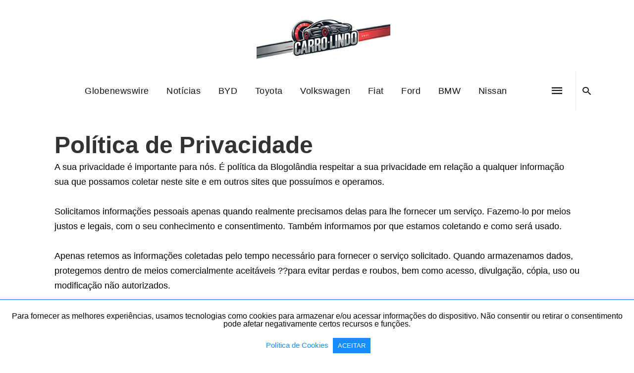

--- FILE ---
content_type: text/html; charset=UTF-8
request_url: https://www.carrolindo.com.br/politica-de-privacidade/
body_size: 20283
content:
<!doctype html> <html amp lang="pt-BR"> <head><script custom-element="amp-form" src="https://cdn.ampproject.org/v0/amp-form-latest.js" async></script><script custom-element="amp-auto-ads" src="https://cdn.ampproject.org/v0/amp-auto-ads-0.1.js" async></script> <meta charset="utf-8"> <link rel="preconnect" href="//cdn.ampproject.org"> <meta name="viewport" content="width=device-width"><link rel="icon" href="https://www.carrolindo.com.br/wp-content/uploads/2020/05/cropped-favicon-blogolandia-1-32x32.png" sizes="32x32" /> <link rel="icon" href="https://www.carrolindo.com.br/wp-content/uploads/2020/05/cropped-favicon-blogolandia-1-192x192.png" sizes="192x192" /> <link rel="apple-touch-icon" href="https://www.carrolindo.com.br/wp-content/uploads/2020/05/cropped-favicon-blogolandia-1-180x180.png" /> <meta name="msapplication-TileImage" content="https://www.carrolindo.com.br/wp-content/uploads/2020/05/cropped-favicon-blogolandia-1-270x270.png" /> <meta name="amp-google-client-id-api" content="googleanalytics"> <title>Política de Privacidade • Carro Lindo</title> <meta name="generator" content="AMP for WP 1.1.5" /> <link rel="preload" as="font" href="https://www.carrolindo.com.br/wp-content/plugins/accelerated-mobile-pages/templates/design-manager/swift/fonts/icomoon.ttf" type="font/ttf" crossorigin> <link rel="preload" as="script" href="https://cdn.ampproject.org/v0.js">  <script custom-element="amp-bind" src="https://cdn.ampproject.org/v0/amp-bind-latest.js" async></script>   <script custom-template="amp-mustache" src="https://cdn.ampproject.org/v0/amp-mustache-latest.js" async></script> <script custom-element="amp-user-notification" src="https://cdn.ampproject.org/v0/amp-user-notification-0.1.js" async></script> <script src="https://cdn.ampproject.org/v0.js" async></script> <style amp-boilerplate>body{-webkit-animation:-amp-start 8s steps(1,end) 0s 1 normal both;-moz-animation:-amp-start 8s steps(1,end) 0s 1 normal both;-ms-animation:-amp-start 8s steps(1,end) 0s 1 normal both;animation:-amp-start 8s steps(1,end) 0s 1 normal both}@-webkit-keyframes -amp-start{from{visibility:hidden}to{visibility:visible}}@-moz-keyframes -amp-start{from{visibility:hidden}to{visibility:visible}}@-ms-keyframes -amp-start{from{visibility:hidden}to{visibility:visible}}@-o-keyframes -amp-start{from{visibility:hidden}to{visibility:visible}}@keyframes -amp-start{from{visibility:hidden}to{visibility:visible}}</style><noscript><style amp-boilerplate>body{-webkit-animation:none;-moz-animation:none;-ms-animation:none;animation:none}</style></noscript>  <meta name="description" content="A sua privacidade é importante para nós. É política da Blogolândia respeitar a sua privacidade em relação a qualquer informação sua que possamos coletar neste site e em outros sites que possuímos e operamos. Solicitamos informações pessoais apenas quando realmente precisamos delas para lhe fornecer um serviço. Fazemo-lo por meios justos e legais, com o" /> <meta name="robots" content="max-image-preview:large" /> <meta name="google-site-verification" content="em-RHcehANIGyhtmUJevkFDKcjjUQcB51xfiLWc5u_o" /> <link rel="canonical" href="https://www.carrolindo.com.br/politica-de-privacidade/" /> <meta name="generator" content="All in One SEO (AIOSEO) 4.9.3" /> <meta property="og:locale" content="pt_BR" /> <meta property="og:site_name" content="Carro Lindo" /> <meta property="og:type" content="article" /> <meta property="og:title" content="Política de Privacidade • Carro Lindo" /> <meta property="og:description" content="A sua privacidade é importante para nós. É política da Blogolândia respeitar a sua privacidade em relação a qualquer informação sua que possamos coletar neste site e em outros sites que possuímos e operamos. Solicitamos informações pessoais apenas quando realmente precisamos delas para lhe fornecer um serviço. Fazemo-lo por meios justos e legais, com o" /> <meta property="og:url" content="https://www.carrolindo.com.br/politica-de-privacidade/" /> <meta property="article:published_time" content="2013-05-16T17:26:22+00:00" /> <meta property="article:modified_time" content="2020-10-13T14:29:38+00:00" /> <meta name="twitter:card" content="summary" /> <meta name="twitter:title" content="Política de Privacidade • Carro Lindo" /> <meta name="twitter:description" content="A sua privacidade é importante para nós. É política da Blogolândia respeitar a sua privacidade em relação a qualquer informação sua que possamos coletar neste site e em outros sites que possuímos e operamos. Solicitamos informações pessoais apenas quando realmente precisamos delas para lhe fornecer um serviço. Fazemo-lo por meios justos e legais, com o" /> <meta name="twitter:image" content="https://www.carrolindo.com.br/wp-content/uploads/2020/04/carro-lindo.jpg" /> <script type="application/ld+json" class="aioseo-schema">{"@context":"https:\/\/schema.org","@graph":[{"@type":"BreadcrumbList","@id":"https:\/\/www.carrolindo.com.br\/politica-de-privacidade\/#breadcrumblist","itemListElement":[{"@type":"ListItem","@id":"https:\/\/www.carrolindo.com.br#listItem","position":1,"name":"Home","item":"https:\/\/www.carrolindo.com.br","nextItem":{"@type":"ListItem","@id":"https:\/\/www.carrolindo.com.br\/politica-de-privacidade\/#listItem","name":"Pol\u00edtica de Privacidade"}},{"@type":"ListItem","@id":"https:\/\/www.carrolindo.com.br\/politica-de-privacidade\/#listItem","position":2,"name":"Pol\u00edtica de Privacidade","previousItem":{"@type":"ListItem","@id":"https:\/\/www.carrolindo.com.br#listItem","name":"Home"}}]},{"@type":"Organization","@id":"https:\/\/www.carrolindo.com.br\/#organization","name":"Carro Lindo","description":"Novidades em Carros, Seguros e Financiamentos","url":"https:\/\/www.carrolindo.com.br\/","telephone":"+5541992557758","logo":{"@type":"ImageObject","url":"https:\/\/www.carrolindo.com.br\/wp-content\/uploads\/2024\/09\/carro-lindo-quadrado.jpg","@id":"https:\/\/www.carrolindo.com.br\/politica-de-privacidade\/#organizationLogo","width":600,"height":600},"image":{"@id":"https:\/\/www.carrolindo.com.br\/politica-de-privacidade\/#organizationLogo"}},{"@type":"WebPage","@id":"https:\/\/www.carrolindo.com.br\/politica-de-privacidade\/#webpage","url":"https:\/\/www.carrolindo.com.br\/politica-de-privacidade\/","name":"Pol\u00edtica de Privacidade \u2022 Carro Lindo","description":"A sua privacidade \u00e9 importante para n\u00f3s. \u00c9 pol\u00edtica da Blogol\u00e2ndia respeitar a sua privacidade em rela\u00e7\u00e3o a qualquer informa\u00e7\u00e3o sua que possamos coletar neste site e em outros sites que possu\u00edmos e operamos. Solicitamos informa\u00e7\u00f5es pessoais apenas quando realmente precisamos delas para lhe fornecer um servi\u00e7o. Fazemo-lo por meios justos e legais, com o","inLanguage":"pt-BR","isPartOf":{"@id":"https:\/\/www.carrolindo.com.br\/#website"},"breadcrumb":{"@id":"https:\/\/www.carrolindo.com.br\/politica-de-privacidade\/#breadcrumblist"},"datePublished":"2013-05-16T14:26:22-03:00","dateModified":"2020-10-13T11:29:38-03:00"},{"@type":"WebSite","@id":"https:\/\/www.carrolindo.com.br\/#website","url":"https:\/\/www.carrolindo.com.br\/","name":"Carro Lindo","description":"Novidades em Carros, Seguros e Financiamentos","inLanguage":"pt-BR","publisher":{"@id":"https:\/\/www.carrolindo.com.br\/#organization"}}]}</script>    <script async custom-element="amp-analytics" src="https://cdn.ampproject.org/v0/amp-analytics-0.1.js"></script> <style amp-custom> body{font-family:'Poppins', sans-serif;font-size:16px;line-height:1.25}ol, ul{list-style-position:inside}p, ol, ul, figure{margin:0 0 1em;padding:0}a, a:active, a:visited{text-decoration:none;color:#168dff}body a:hover{color:#a61106}#ampforwp-jp-relatedposts{padding-top:1em;margin:1em 0;position:relative;clear:both}#ampforwp-jp-relatedposts h3.jp-relatedposts-headline{margin:0 0 1em;display:inline-block;float:left;font-size:9pt;font-weight:700;font-family:inherit}#ampforwp-jp-relatedposts .jp-relatedposts-items-visual{margin-right:-20px}#ampforwp-jp-relatedposts .jp-relatedposts-items{clear:left}#ampforwp-jp-relatedposts .jp-relatedposts-items-visual .jp-relatedposts-post{padding-right:20px;-moz-opacity:.8;opacity:.8}#ampforwp-jp-relatedposts .jp-relatedposts-items .jp-relatedposts-post{float:left;width:33%;margin:0 0 1em;box-sizing:border-box;-moz-box-sizing:border-box;-webkit-box-sizing:border-box}#ampforwp-jp-relatedposts .jp-relatedposts-items-visual h4.jp-relatedposts-post-title{text-transform:none;font-family:inherit;display:block;max-width:100%}#ampforwp-jp-relatedposts .jp-relatedposts-items p,#ampforwp-jp-relatedposts .jp-relatedposts-items time,#ampforwp-jp-relatedposts .jp-relatedposts-items-visual h4.jp-relatedposts-post-title{font-size:14px;line-height:20px;margin:0}#ampforwp-jp-relatedposts .jp-relatedposts-items .jp-relatedposts-post .jp-relatedposts-post-title a{font-size:inherit;font-weight:400;text-decoration:none;-moz-opacity:1;opacity:1}pre{white-space:pre-wrap}.left{float:left}.right{float:right}.hidden, .hide, .logo .hide{display:none}.screen-reader-text{border:0;clip:rect(1px, 1px, 1px, 1px);clip-path:inset(50%);height:1px;margin:-1px;overflow:hidden;padding:0;position:absolute;width:1px;word-wrap:normal}.clearfix{clear:both}blockquote{background:#f1f1f1;margin:10px 0 20px 0;padding:15px}blockquote p:last-child{margin-bottom:0}.amp-wp-unknown-size img{object-fit:contain}.amp-wp-enforced-sizes{max-width:100%}html,body,div,span,object,iframe,h1,h2,h3,h4,h5,h6,p,blockquote,pre,abbr,address,cite,code,del,dfn,em,img,ins,kbd,q,samp,small,strong,sub,sup,var,b,i,dl,dt,dd,ol,ul,li,fieldset,form,label,legend,table,caption,tbody,tfoot,thead,tr,th,td,article,aside,canvas,details,figcaption,figure,footer,header,hgroup,menu,nav,section,summary,time,mark,audio,video{margin:0;padding:0;border:0;outline:0;font-size:100%;vertical-align:baseline;background:transparent}body{line-height:1}article,aside,details,figcaption,figure,footer,header,hgroup,menu,nav,section{display:block}nav ul{list-style:none}blockquote,q{quotes:none}blockquote:before,blockquote:after,q:before,q:after{content:none}a{margin:0;padding:0;font-size:100%;vertical-align:baseline;background:transparent}table{border-collapse:collapse;border-spacing:0}hr{display:block;height:1px;border:0;border-top:1px solid #ccc;margin:1em 0;padding:0}input,select{vertical-align:middle}*,*:after,*:before{box-sizing:border-box;-ms-box-sizing:border-box;-o-box-sizing:border-box}.alignright{float:right;margin-left:10px}.alignleft{float:left;margin-right:10px}.aligncenter{display:block;margin-left:auto;margin-right:auto;text-align:center}amp-iframe{max-width:100%;margin-bottom:20px}amp-wistia-player{margin:5px 0px}.wp-caption{padding:0}figcaption,.wp-caption-text{font-size:12px;line-height:1.5em;margin:0;padding:.66em 10px .75em;text-align:center}amp-carousel > amp-img > img{object-fit:contain}.amp-carousel-container{position:relative;width:100%;height:100%}.amp-carousel-img img{object-fit:contain}amp-instagram{box-sizing:initial}figure.aligncenter amp-img{margin:0 auto}.rr span,.loop-date,.fbp-cnt .amp-author,.display-name,.author-name{color:#191919}.fsp-cnt .loop-category li{padding:8px 0px}.fbp-cnt h2.loop-title{padding:8px 0px}.cntr{max-width:1100px;margin:0 auto;width:100%;padding:0px 20px}@font-face{font-family:'icomoon';font-display:swap;font-style:normal;font-weight:normal;src:local('icomoon'), local('icomoon'), url('https://www.carrolindo.com.br/wp-content/plugins/accelerated-mobile-pages/templates/design-manager/swift/fonts/icomoon.ttf')}header .cntr{max-width:90%;margin:0 auto}.h_m{position:static;background:rgba(255,255,255,1);border-bottom:1px solid;border-color:rgba(0,0,0,0.12);padding:0 0 0 0;margin:0 0 0 0}.content-wrapper{margin-top:0px}.h_m_w{width:100%;clear:both;display:inline-flex;height:auto}.icon-src:before{content:"\e8b6";font-family:'icomoon';font-size:23px}.isc:after{content:"\e8cc";font-family:'icomoon';font-size:20px}.h-ic a:after, .h-ic a:before{color:rgba(22,20,20,1)}.h-ic{margin:0px 10px;align-self:center}.amp-logo a{line-height:0;display:inline-block;margin:0;font-size:17px;font-weight:700;text-transform:uppercase;display:inline-block;color:rgba(22,20,20,1)}.logo h1{margin:0;font-size:17px;font-weight:700;text-transform:uppercase;display:inline-block}.h-srch a{line-height:1;display:block}.amp-logo amp-img{margin:0 auto}@media(max-width:480px){.h-sing{font-size:13px}}.lb-t{position:fixed;top:-50px;width:100%;width:100%;opacity:0;transition:opacity .5s ease-in-out;overflow:hidden;z-index:9;background:rgba(255,255,255,1)}.lb-t img{margin:auto;position:absolute;top:0;left:0;right:0;bottom:0;max-height:0%;max-width:0%;border:3px solid white;box-shadow:0px 0px 8px rgba(0,0,0,.3);box-sizing:border-box;transition:.5s ease-in-out}a.lb-x{display:block;width:50px;height:50px;box-sizing:border-box;background:tranparent;color:black;text-decoration:none;position:absolute;top:-80px;right:0;transition:.5s ease-in-out}a.lb-x:after{content:"\e5cd";font-family:'icomoon';font-size:30px;line-height:0;display:block;text-indent:1px;color:rgba(0,0,0,1)}.lb-t:target{opacity:1;top:0;bottom:0;left:0;z-index:2}.lb-t:target img{max-height:100%;max-width:100%}.lb-t:target a.lb-x{top:25px}.lb img{cursor:pointer}.lb-btn form{position:absolute;top:200px;left:0;right:0;margin:0 auto;text-align:center}.lb-btn .s{padding:10px}.lb-btn .icon-search{padding:10px;cursor:pointer}.amp-search-wrapper{width:80%;margin:0 auto;position:relative}.overlay-search:before{content:"\e8b6";font-family:'icomoon';font-size:24px;position:absolute;right:0;cursor:pointer;top:4px;color:rgba(0,0,0,1)}.amp-search-wrapper .icon-search{cursor:pointer;background:transparent;border:none;display:inline-block;width:30px;height:30px;opacity:0;position:absolute;z-index:100;right:0;top:0}.lb-btn .s{padding:10px;background:transparent;border:none;border-bottom:1px solid #504c4c;width:100%;color:rgba(0,0,0,1)}.hamb-mnu ::-webkit-scrollbar{display:none}.sp{width:100%;margin-top:20px;display:inline-block}.breadcrumbs{padding-bottom:10px;border-bottom:1px solid #eee;display:inline-block;width:100%;font-size:10px;text-transform:uppercase}#breadcrumbs li{list-style-type:none}#breadcrumbs a{color:#999}#breadcrumbs a:hover{color:#168dff}.amp-post-title{font-size:48px;line-height:58px;color:#333;margin:0;padding-top:15px}.pg .ss-ic{padding-bottom:10px;margin-bottom:10px;border-bottom:none;margin-top:15px}.shr-txt{display:none}.pg .cmts{margin-top:unset}.cntn-wrp{font-size:18px;color:#000;line-height:1.7}.cntn-wrp small{font-size:11px;line-height:1.2;color:#111}.cntn-wrp p, .cntn-wrp ul, .cntn-wrp ol{margin:0px 0px 30px 0px;word-break:break-word}blockquote{margin-bottom:20px}blockquote p{font-size:34px;line-height:1.4;font-weight:700;position:relative;padding:30px 0 0 0}blockquote p:before{content:"";border-top:8px solid #000;width:115px;line-height:40px;display:inline-block;position:absolute;top:0}.form-submit #submit{background-color:#005be2;font-size:14px;text-align:center;border-radius:3px;font-weight:500;color:#fff;cursor:pointer;margin:0;border:0;padding:11px 21px}#respond p{margin:12px 0}@media (max-width:480px){blockquote p{font-size:20px}}.pg table{width:100%;margin-bottom:25px;overflow-x:auto;word-break:normal}.pg td{padding:0.5em 1em;border:1px solid #ddd}.pg tr:nth-child(odd) td{background:#f7f7f7}@media(max-width:767px){.pg table{display:-webkit-box}}pre{padding:30px 15px;background:#f7f7f7;white-space:pre-wrap;;font-size:14px;color:#666666;border-left:3px solid;border-color:#168dff;margin-bottom:20px}.cntn-wrp{font-family:'Poppins', sans-serif}.m-srch #amp-search-submit{cursor:pointer;background:transparent;border:none;display:inline-block;width:30px;height:30px;opacity:0;position:absolute;z-index:100;right:0;top:0}.m-srch .amp-search-wrapper{border:1px solid rgba(0,0,0,1);background:rgba(0,0,0,1);width:100%;border-radius:60px}.m-srch .s{padding:10px 15px;border:none;width:100%;color:rgba(255,255,255,1);background:rgba(0,0,0,1);border-radius:60px}.m-srch{border-top:1px solid rgba(0,0,0,1);padding:20px}.m-srch .overlay-search:before{color:rgba(255,255,255,1);padding-right:10px;top:6px}@media(max-width:768px){.sdbr-right{width:100%}.b-w .hmp, .arch-psts{width:100%;padding:0}.b-w, .arch-dsgn{display:block}.b-w .fsp, .arch-psts .fsp{flex-basis:calc(100%)}}.ss-ic ul li{font-family:'icomoon';list-style-type:none;display:inline-block}.ss-ic li a{color:#fff;padding:5px;border-radius:3px;margin:0px 10px 10px 0px;display:inline-block}.ss-ic li a.s_tw{color:#FFFFFF}.s_tw{background:#000000}.ss-ic li a.s_li{color:#00cc00}.ss-ic ul li .s_fb{color:#fff;background:#3b5998}.s_fb:after{content:"\e92d"}.s_tw:after{content:"\e942";color:#fff}.s_tw:after{content:"";background-image:url("[data-uri]");background-size:cover;width:16px;height:16px;display:inline-block}.s_lk{background:#0077b5}.s_lk:after{content:"\e934"}.s_wp{background:#075e54}.s_wp:after{content:"\e946"}.content-wrapper a, .breadcrumb ul li a, .srp ul li, .rr a{transition:all 0.3s ease-in-out 0s}[class^="icon-"], [class*=" icon-"]{font-family:'icomoon';speak:none;font-style:normal;font-weight:normal;font-variant:normal;text-transform:none;line-height:1;-webkit-font-smoothing:antialiased;-moz-osx-font-smoothing:grayscale}#amp-user-notification1{padding:5px;text-align:center;background:#fff;border-top:1px solid #005be2}#amp-user-notification1 p{display:inline-block;margin:20px 0px}amp-user-notification button{padding:8px 10px;background:#168dff;color:#fff;margin-left:5px;border:0}amp-user-notification .amp-not-privacy{color:#168dff;font-size:15px;margin-left:5px}.amp-ad-1{max-width:1000px}.amp-ad-2{max-width:1000px}.amp-ad-3{max-width:1000px}.amp-ad-4{max-width:1000px}.amp-ad-5{max-width:1000px}@media (min-width:768px){.wp-block-columns{display:flex}.wp-block-column{max-width:50%;margin:0px 10px}}amp-facebook-like{max-height:28px;top:6px;margin-right:10px}a.readmore-rp{font-size:13px}.ss-ic li a{display:initial}.ampforwp-gallery-item.amp-carousel-containerd3{float:left}.amp-carousel-containerd3 figcaption{max-width:150px}.ampforwp-blocks-gallery-caption{float:left;width:100%;font-size:16px}.m-s-i li a.s_telegram:after{content:"\e93f"}.cntn-wrp h1, .cntn-wrp h2, .cntn-wrp h3, .cntn-wrp h4, .cntn-wrp h5, h6{margin-bottom:5px}.cntn-wrp h1{font-size:32px}.cntn-wrp h2{font-size:27px}.cntn-wrp h3{font-size:24px}.cntn-wrp h4{font-size:20px}.cntn-wrp h5{font-size:17px}.cntn-wrp h6{font-size:15px}figure.amp-featured-image{margin:10px 0}.amp-wp-content table, .cntn-wrp.artl-cnt table{height:auto}amp-img.amp-wp-enforced-sizes[layout=intrinsic] > img, .amp-wp-unknown-size > img{object-fit:contain}.rtl amp-carousel{direction:ltr}.rtl .amp-menu .toggle:after{left:0;right:unset}.sharedaddy li{display:none}sub{vertical-align:sub;font-size:small}sup{vertical-align:super;font-size:small}@media only screen and (max-width:480px){svg{max-width:250px;max-height:250px}}h2.amp-post-title{word-break:break-word;word-wrap:break-word}h2.amp-wp-sub-title{word-break:break-word;word-wrap:break-word}h2.amp-wp-sub-title{font-size:20px;line-height:1.4em;margin-top:0px;color:#a0a0a0}h2.amp-wp-sub-title.center{text-align:center}@media (min-width:768px){.artl-cnt .wp-block-column{max-width:100%}}h1,h2,h3,h4,h5,h6,.amp-wp-title{font-family:1}.btt{position:fixed;bottom:20px;right:20px;background:rgba(71, 71, 71, 0.5);color:#fff;border-radius:100%;width:50px;height:50px;text-decoration:none}.btt:hover{color:#fff;background:#474747}.btt:before{content:'\25be';display:block;font-size:35px;font-weight:600;color:#fff;transform:rotate(180deg);text-align:center;line-height:1.5} .wp-block-table{min-width:240px}table.wp-block-table.alignright,table.wp-block-table.alignleft,table.wp-block-table.aligncenter{width:auto}table.wp-block-table.aligncenter{width:50%}table.wp-block-table.alignfull,table.wp-block-table.alignwide{display:table}table{overflow-x:auto}table a:link{font-weight:bold;text-decoration:none}table a:visited{color:#999999;font-weight:bold;text-decoration:none}table a:active, table a:hover{color:#bd5a35;text-decoration:underline}table{font-family:Arial, Helvetica, sans-serif;color:#666;font-size:15px;text-shadow:1px 1px 0px #fff;background:inherit;margin:0px;width:95%}table th{padding:21px 25px 22px 25px;border-top:1px solid #fafafa;border-bottom:1px solid #e0e0e0;background:#ededed}table th:first-child{text-align:left;padding-left:20px}table tr:first-child th:first-child{-webkit-border-top-left-radius:3px;border-top-left-radius:3px}table tr:first-child th:last-child{-webkit-border-top-right-radius:3px;border-top-right-radius:3px}table tr{text-align:center;padding-left:20px;border:2px solid #eee}table td:first-child{padding-left:20px;border-left:0}table td{padding:18px;border-top:1px solid #ffffff;border-bottom:1px solid #e0e0e0;border-left:1px solid #e0e0e0}table tr.even td{background:#f6f6f6;background:-webkit-gradient(linear, left top, left bottom, from(#f8f8f8), to(#f6f6f6))}table tr:last-child td{border-bottom:0}table tr:last-child td:first-child{-webkit-border-bottom-left-radius:3px;border-bottom-left-radius:3px}table tr:last-child td:last-child{-webkit-border-bottom-right-radius:3px;border-bottom-right-radius:3px}@media screen and (min-width:650px){table{display:inline-table}}.has-text-align-left{text-align:left}.has-text-align-right{text-align:right}.has-text-align-center{text-align:center}.collapsible-captions amp-img img{object-fit:contain}.web-stories-list__story-poster amp-img{width:100%;height:100%}.cmnt-hide{display:none}#respond{font-size:14px;display:block;margin:2em auto 0.9em auto;width:100%}.amp-form-submit-success p#ampCommentsButton,.amp-form-submit-success p.logged-in-as, .amp-form-submit-success p.comment-form-comment, .amp-form-submit-success p.comment-notes, .amp-form-submit-success p.comment-form-author, .amp-form-submit-success p.comment-form-email, .amp-form-submit-success p.comment-form-url, .amp-form-submit-success textarea#comment, .amp-form-submit-success p{display:none}.ampforwp-comments h3{border-bottom:1px solid #eee;padding-bottom:8px;font-size:14px}.comment-form-comment{margin-bottom:0px}#commentform #comment{border-color:#ccc;width:100%}.comment-form-comment label{margin-bottom:5px;display:inline-block}.form-submit{margin-top:15px}.comment-notes{font-size:10px}.design_2_wrapper .form-submit #submit{background:#555;border:0;border-radius:40px;padding:11px 22px;font-size:14px;color:#fff;line-height:1;box-shadow:0 0px 3px rgba(0,0,0,.04);border-radius:80px}.design_3_wrapper .form-submit #submit{font-size:14px;padding:12px 22px 12px 22px;font-family:'Roboto Slab', serif;border-radius:2px;text-transform:uppercase;margin-left:0px;letter-spacing:1px;color:#fff;border:0;background:#F42F42}.design_2_wrapper .ampforwp-comments{background:#fff;padding:10px 20px;box-shadow:0 2px 3px rgba(0,0,0,.05)}.design_1_wrapper .form-submit #submit{border-style:solid;border-color:#c2c2c2;border-width:1px 1px 2px;border-radius:4px;background-color:transparent;font-size:14px;font-weight:600;text-align:center;line-height:18px;margin:0 auto;max-width:200px;padding:11px 16px;text-decoration:none}#respond label{font-size:12px;color:#444;min-width:55px;display:inline-block}#respond input{padding:8px 18px;border:1px solid;border-color:#ccc;margin-left:8px}.comments_list .hide{display:none}.comments_list .show{display:block;position:relative}.show #respond{text-align:left;margin:0}.comments_list .link{cursor:pointer;position:absolute;right:0;top:0px;z-index:1;color:}.ampforwp-comment-reply{text-align:right;display:inline-block;width:100%}#wp-comment-cookies-consent{float:left;margin:0px 45px 0px 0px}@media(max-width:768px){.amp-comments select, textarea, input[type="text"], input[type="password"], input[type="datetime"], input[type="email"]{font-size:16px}}.ampforwp-comment-reply button{border:#fff;background:#fff;font-size:12px;color:}.mgmn-toggle{float:right}.mgmn-toggle:after{content:"\e313";font-family:'icomoon';font-size:25px;display:inline-block;top:1px;padding:5px;transform:rotate(270deg);right:0;left:auto;cursor:pointer;border-radius:35px;color:rgba(255,255,255,0.8)}.mgmn-toggle.showsub:after{transform:rotate(360deg)}.mega-menu-toggle, .mega-sub-menu{display:none}.mgmn-toggle.showsub + .mega-sub-menu{display:block}.mega-menu-item a{color:#fff;padding:12px 7px;margin-bottom:0;display:inline-block}.mega-menu-item-has-children>ul>li{padding-left:0;margin:0px 10px}amp-web-push-widget button.amp-subscribe{display:inline-flex;align-items:center;border-radius:5px;border:0;box-sizing:border-box;margin:0;padding:10px 15px;cursor:pointer;outline:none;font-size:15px;font-weight:500;background:#4A90E2;margin-top:7px;color:white;box-shadow:0 1px 1px 0 rgba(0, 0, 0, 0.5);-webkit-tap-highlight-color:rgba(0, 0, 0, 0)}.amp-logo amp-img{width:270px}.amp-menu input{display:none}.amp-menu li.menu-item-has-children ul{display:none}.amp-menu li{position:relative;display:block}.amp-menu > li a{display:block}.code-block-center{margin:8px auto;text-align:center;display:block;clear:both}.code-block-{}.ai-align-left *{margin:0 auto 0 0;text-align:left}.ai-align-right *{margin:0 0 0 auto;text-align:right}.ai-center *{margin:0 auto;text-align:center}.h_m_w{margin:7px 0px 6px 0px}.h-nav{display:none}.d_menu input{display:none}.d_menu ul li{display:inline-block;position:relative}.d_menu .amp-menu > li a{padding:5px 10px;margin-bottom:0;color:rgba(17,17,17,1)}.d_menu ul li.menu-item-has-children:hover>ul{display:block;z-index:9}.d_menu li a{transition:all 0.3s ease-in-out 0s}.d_menu li ul{background:#168dff;left:0;min-width:200px;opacity:1;position:absolute;top:100%;transform:translateY(15px);transition:all 0.3s ease-in-out 0s;visibility:hidden}.d_menu li ul li ul{left:100%;top:0}.d_menu li:hover > ul{opacity:1;transform:translateY(0px);visibility:visible;transition:all 0.2s ease-in-out 0s}.d_menu li ul li{display:block;position:relative;font-size:16px}.d_menu .amp-menu .sub-menu li a{padding:10px;border-bottom:1px solid #fff;color:#fff}.d_menu ul li.menu-item-has-children > a:after{content:"\e313";font-family:'icomoon';font-size:25px;top:5px;display:inline-block;color:rgba(17,17,17,1);position:relative;line-height:0}.d_menu ul.sub-menu li.menu-item-has-children > a:after{color:#fff;font-size:20px;padding-left:4px;top:4px}.d_menu .amp-menu li.menu-item-has-children>ul>li{padding-left:0px}.d_menu li.menu-item-has-children:hover > a:after{transform:rotate(180deg);right:0px;top:3px}.d_menu .sub-menu li.menu-item-has-children:hover > a:after{top:4px;right:-4px}.d_menu{flex-grow:1;align-self:center;letter-spacing:0.5px;font-size:22px;font-weight:500}.amp-menu li.menu-item-has-children:after{display:none}.logo{text-align:center}.amp-logo{display:block;line-height:0}.d_menu .amp-menu{text-align:center}.d_menu{text-align:left;margin:0px 30px}.amp-logo a{line-height:0;display:inline-block;color:rgba(22,20,20,1)}.lg-1{margin:3% 0px 2%}.lg-2{display:none}.h-ic{margin:0px 0px 1px 10px}.ofm{max-width:350px;margin:0 auto;text-align:center;padding-top:15px}.ofm li{display:inline-block;font-size:17px;line-height:1.4;padding:5px 10px 10px 5px;font-weight:bold}.ofm li .sub-menu{display:none}.ofm li a{color:#000}.h-s-i{order:-1;align-self:center;border:none;max-width:150px;overflow-x:auto;overflow-y:hidden;white-space:nowrap;padding:10px 0px}.h-s-i li a{color:#BBBBBB}.h-s-i li{margin-bottom:0}@media(max-width:768px){.d_menu{display:none}.h-nav{display:block;flex-grow:1;align-self:center;text-align:right}.header .cntr{max-width:100%;padding:0px 10px}.amp-logo amp-img{max-width:200px}.lg-1{display:none}.lg-2{display:flex;align-items:center}}.h_m_w{display:flex}.d_menu ul li{display:inline-block;position:relative}.d_menu .amp-menu > li a{padding:5px 10px;margin-bottom:0;color:rgba(17,17,17,1)}.d_menu .amp-menu > li a{padding:28px 15px 27px 15px}.d_menu .amp-menu li .sub-menu{text-align:center;box-shadow:0px 3px 10px 0px #888;border-bottom:3px solid #168dff;padding:20px 0px}.d_menu .amp-menu li .sub-menu li a{padding:10px 15px}.d_menu input{display:none}.d_menu ul li.menu-item-has-children:hover>ul{display:block;z-index:9}.d_menu li a{transition:all 0.3s ease-in-out 0s}.d_menu li ul{background:#fff none repeat scroll 0 0;left:0;min-width:200px;opacity:1;position:absolute;top:100%;transform:translateY(15px);transition:all 0.3s ease-in-out 0s;visibility:hidden}.d_menu li ul li ul{left:100%;top:0}.d_menu li:hover > ul{opacity:1;transform:translateY(0px);visibility:visible;transition:all 0.2s ease-in-out 0s}.d_menu li ul li{display:block;position:relative}.d_menu .sub-menu li a{padding:10px}.d_menu ul li.menu-item-has-children > a:after{content:"\e313";font-family:'icomoon';font-size:25px;padding-left:5px;top:5px;background-size:16px;display:inline-block;color:rgba(0,41,96,1);position:relative;line-height:0}.d_menu .amp-menu li.menu-item-has-children>ul>li{padding-left:0px}.d_menu ul.sub-menu li.menu-item-has-children > a:after{top:4px;font-size:20px}.d_menu ul.sub-menu li.menu-item-has-children:hover > a:after{top:4px}.d_menu li.menu-item-has-children:hover > a:after{transform:rotate(180deg);right:-5px;top:3px}.amp-menu li.menu-item-has-children:after{display:none}.logo{align-self:center;padding-left:25px}.amp-logo{display:block;line-height:0}.d_menu{flex-grow:1;align-self:center;font-size:18px;line-height:1.4;font-weight:500;margin-left:30px}.h_m{border:none}.d_menu .amp-menu{text-align:center}.h-nav{display:flex;align-items:center}.h-nav:after{content:"";display:inline-block;border-right:1px solid #ebebeb;height:100%;padding-left:23px}.d_menu .amp-menu > li a:hover{background:#ebebeb;color:rgba(0,41,96,1)}.d_menu .amp-menu > li .sub-menu li a:hover{background:#fff}@media(max-width:768px){.h-6{display:none}.h-ic{text-align:right;flex-grow:1}}.m-menu .toggle{float:right}.m-menu input{display:none}.m-menu .amp-menu [id^=drop]:checked + label + ul{display:block}.m-menu .amp-menu [id^=drop]:checked + .toggle:after{transform:rotate(360deg)}.m-menu .toggle:after{content:"\e313";font-family:'icomoon';font-size:25px;font-weight:400;top:4px;display:inline-block;padding:13px 15px;transform:rotate(270deg);border-radius:35px;color:rgba(0,0,0,1);position:absolute;left:auto;right:0;bottom:auto}.m-menu .sub-menu .toggle:after{padding:10px;top:0px}.m-ctr{background:rgba(255,255,255,1)}.tg, .fsc{display:none}.fsc{width:100%;height:100%;position:absolute;cursor:pointer;top:0;left:0;z-index:9}.tg:checked + .hamb-mnu > .m-ctr{margin-left:0}.m-ctr{margin-left:-100%;float:left}.tg:checked + .hamb-mnu > .fsc{display:block;background:rgba(0,0,0,.5);height:100vh}.t-btn, .c-btn{cursor:pointer}.t-btn:after{content:"\e5d2";font-family:"icomoon";font-size:28px;font-size:28px;color:rgba(22,20,20,1);display:inline-block}.m-ctr{position:absolute;z-index:99;padding:0% 3% 100vh 5%;transition:margin 0.3s ease-in-out;top:0;height:100%;width:90%}.m-menu{overflow-y:scroll;max-height:100vh;text-align:center}@media (max-width:475){ ::-webkit-scrollbar{display:none}}.m-menu .amp-menu > li > a{font-size:22px;position:relative;display:inline-block;font-weight:bold;letter-spacing:1px;padding:0px;text-transform:uppercase}.m-menu{list-style-type:none;margin:0;padding:0;display:inline-block;width:100%}.m-menu .amp-menu{;margin-top:15%}.amp-menu > li a{color:rgba(0,0,0,1)}.m-menu > ul >li{padding:20px 0px;border-bottom:2px solid;border-color:}.m-menu .amp-menu .sub-menu .sub-menu{display:none}.m-menu .amp-menu li.menu-item-has-children > ul{margin-top:20px;padding-top:20px;border-top:2px solid;border-color:}.m-menu ul li ul li{margin-bottom:0;padding:5px 0px}.m-menu li.menu-item-has-children>ul>li{padding:8px 0px;font-size:18px;font-weight:bold}.c-btn:after{content:"\e5cd";font-family:'icomoon';font-size:30px;line-height:0;display:block;text-indent:1px;color:rgba(0,0,0,1)}.c-btn{position:absolute;left:18px;top:33px;z-index:9}.om-s{border:none;margin-top:20px}@media(max-width:768px){.amp-menu > li a{color:rgba(0,0,0,1)}.h-s-i{display:none}}.ftr{background:rgba(23,23,23,1);padding:10px 0px;margin-top:40px}.ftr{color:rgba(172,181,189,1);border-top:1px solid rgba(36,41,46,1)}.ftr a{color:rgba(172,181,189,1)}.ftr a span{color:rgba(172,181,189,1)}.ftr a span:hover{color:rgba(136,136,136,1)}.f-t-2{width:100%;display:inline-block;padding:30px 0px}.f-lg{display:inline-block;vertical-align:middle;margin-right:8%;width:17%}.f-mnu{width:70%;display:inline-block;vertical-align:middle}.f-mnu ul li{float:left;width:33%;font-size:14px;margin-bottom:15px}.f-mnu ul li a{color:#aaa}.f-mnu .sub-menu{display:none}.rr{padding:20px 0px 10px 0px;border-top:1px solid rgba(255, 255, 255, 0.20);font-size:12px}.rr a{float:right}.rr, .rr a{display:block}.rr a:hover{color:#168dff}@media(max-width:768px){.f-lg{width:auto;margin-right:4%}.f-mnu{width:60%}}@media(max-width:600px){.f-lg{width:100%;margin:0;text-align:center}.f-t-2{padding:20px}.f-mnu ul li{width:50%}.f-mnu{width:100%;margin-top:20px;padding:0px 30px}.rr{padding:15px 20px}} table{display:-webkit-box;overflow-x:auto;text-align:center}table td{padding:0.5em 1em;border:1px solid #ddd}table tr:nth-child(odd) td{background:#f7f7f7}.pt-cntn h1{font-size:32px}.pt-cntn h2{font-size:27px}.pt-cntn h3{font-size:24px}.pt-cntn h4{font-size:20px}.pt-cntn h5{font-size:17px}.pt-cntn h6{font-size:15px}.sgl{}.fg-img{background-image:url('');min-height:550px;background-attachment:fixed;background-position:center;background-repeat:no-repeat;background-size:cover;position:relative}.pt-cntn blockquote p{margin:0;font-size:17px;line-height:1.8;margin-bottom:20px;font-weight:700}.pt-cntn blockquote p:last-child{margin-bottom:0}.pt-cntn blockquote{margin:1.75rem 35px;padding:35px 0;border-top:2px solid #e5e5ea;border-bottom:2px solid #e5e5ea;text-align:center;position:relative}.pt-cntn blockquote:before{content:"\e244";font-family:'icomoon';font-size:50px;position:absolute;left:0;right:0;margin:0 auto;display:block;color:#168dff;background:#fafafa;width:70px;height:50px;line-height:1;top:-26px}.ovl{background:linear-gradient(to bottom,rgba(255,255,255,0) 0,rgba(0,0,0,.5) 50%,rgba(0,0,0,.6) 100%);bottom:0;left:0;position:absolute;right:0;top:0}.s-tlt{position:absolute;top:auto;bottom:50px;color:#fff;left:15%;right:15%;display:grid;grid-template-columns:1fr 5fr;align-items:center}.s-cnt{background-color:#fff;width:100%;margin-top:30px}.s-tlt h1{font-size:50px;line-height:1.2;font-weight:600}.at-nm .amp-author a, .at-nm .amp-author{color:#fff;font-size:17px;font-style:italic;text-decoration:underline;font-weight:500}.at-nm .loop-date{font-size:15px;margin-top:8px;font-weight:400}.pt-cntn{width:700px;margin:0 auto}.s-scl li{font-family:'icomoon';list-style-type:none;display:inline-block;font-size:23px;margin-right:15px;padding:0px 0px 10px 5px}.shr-txt{text-transform:uppercase;font-size:12px;color:#666;font-weight:400;margin-bottom:10px;display:block}@media screen and (min-width:600px){.shr-txt, .s-scl li{left:16%;position:relative}}.s-scl li a{background:transparent;text-decoration:none}.s-scl a:after{font-family:icomoon}.pt-cntn .s-scl li .s_em:after{font-family:icomoon}.s-scl li .s_lk:after{color:#1b86bc}.s-scl li .s_wp:after{color:#075e54}.exc{font-size:24px;color:#333;line-height:1.4;margin-top:30px;font-weight:400}.sa-cn{font-size:20px;line-height:1.4;color:#111;margin-top:50px}.sa-cn ul li:before{content:"";display:inline-block;width:5px;height:5px;background:#333;position:absolute;top:12px;left:0px}left:0px;line-height:1.2;top:6px}.sa-cn li{list-style:none;margin:0px 0px 10px 0px;position:relative;padding-left:20px}.sa-cn p{margin-bottom:30px;line-height:1.7}.s-a .amp-author{padding:20px 20px;border-radius:0;background:#f9f9f9;border:1px solid #ececec;display:inline-block;width:100%}.s-a .amp-author-image{float:left}.s-a .amp-author-image amp-img{border-radius:50%;margin:0px 12px 5px 0px;display:block}.s-a .author-name{font-size:18px}.s-a .author-details p{margin:0;font-size:15px;line-height:20px;color:#666;padding-top:7px}#pagination{margin-top:30px;border-top:1px dotted #ccc;padding:20px 5px 0px 5px;font-size:16px;line-height:24px;font-weight:400}.prev{float:left;width:45%;position:relative;margin-top:10px}.next{float:right;width:45%;text-align:right;position:relative;margin-top:10px}.next a, .prev a{color:#333}.prev span, .next span{text-transform:uppercase;font-size:12px;color:#666;display:block;position:absolute;top:-26px}.next span{right:0}.prev:after{border-left:1px dotted #ccc;content:"";height:calc(100% - -10px);right:-50px;position:absolute;top:50%;transform:translate(0px,-50%);width:2px}.s-rp{margin-top:40px;display:inline-block;width:100%}.rl-t{width:100%;margin-bottom:20px}.rl-t h3, .rp-t h3, .ampforwp-inline-related-post .related-title h3{font-size:15px;line-height:1.4;color:#00306e;font-weight:600;text-transform:uppercase;letter-spacing:1px;text-align:center;font-family:sans-serif}.s-rp li{list-style-type:none}.s-rp .clearfix, .rc-p .loop-wrapper{grid-gap:40px;display:grid;grid-template-columns:1fr 1fr 1fr}.clearfix .amp-author, .clearfix .amp-author a, .rp .amp-author, .rp .amp-author a{color:#9c9d9d;font-size:14px;font-style:italic;font-weight:500;margin-top:15px}.rlp-cnt, .rp-cnt h2{margin-top:8px;font-size:22px;line-height:1.25;font-weight:500}.rlp-cnt a, .rp-cnt a, .ampforwp-inline-related-post .related_link a{color:#00306e}.rlp-cnt a:hover, .rp-cnt a:hover{color:#2f71a8}.rp-t{width:100%;margin:60px 0 30px}.cmts{width:100%;display:inline-block;clear:both;margin:30px 0px}.cmts h3{margin:0;font-size:12px;padding-bottom:6px;border-bottom:1px solid #eee;font-weight:400;letter-spacing:0.5px;text-transform:uppercase;color:#777}.cmts ul{margin-top:16px}.cmts ul li{list-style:none;margin-bottom:20px;padding-bottom:20px;border-bottom:1px solid #eee}.comment-meta amp-img{float:left;margin-right:10px;border-radius:50%}.cmts .comment-metadata{font-size:12px;margin-top:8px}.cmts .comment-author.vcard .fn{font-size:13px;font-weight:500;color:#333}.cmts .comment-author.vcard .says{display:none}.cmts .comment-metadata a{color:#999}.comment-content{margin-top:6px;width:100%;display:inline-block}.comment-content p{font-size:15px;color:#333;line-height:22px;font-weight:400;margin:0}.amp-comment-button{font-size:18px;float:none;margin:0 auto;text-align:center;font-weight:600;width:250px;background-color:#168dff;border-radius:50px}.amp-comment-button a{padding:12px 40px 12px 40px;color:#fff;display:inline-block}.cmts-wrap .next{margin:0}@media(max-width:768px){.s-tlt{left:5%;right:5%;grid-gap:20px}.s-tlt h1{font-size:40px}.s-rp .clearfix, .rc-p .loop-wrapper{grid-template-columns:1fr 1fr}.pt-cntn{width:100%}}@media(max-width:480px){.s-tlt{grid-template-columns:1fr}.s-rp .clearfix, .rc-p .loop-wrapper{grid-template-columns:1fr}.next, .prev{float:none;width:100%}.next a{margin-bottom:45px;display:inline-block}}.pt-cntn ol li{list-style:decimal}.icon-widgets:before{content:"\e1bd"}.icon-search:before{content:"\e8b6"}.icon-shopping-cart:after{content:"\e8cc"} </style> </head> <body data-amp-auto-lightbox-disable class="body single-post 1181 post-id-1181 singular-1181 amp-single-page page 1.1.5"> <div id="backtotop"></div> <amp-analytics type="gtag" data-credentials="include"> <script type="application/json">{"vars": {"gtag_id": "AW-970137960","config": {"AW-970137960": {"groups": "default"
}}},"triggers": {"C_s38-2fTAxPA": {"on": "visible","vars": {"event_name": "conversion","send_to": ["AW-970137960/vTmGCNjPsIkBEOjCzM4D"]
}}}}</script> </amp-analytics> <header class="header h_m h_m_1"> <div class="cntr"> <div class="logo lg-1"> <div class="amp-logo"> <a href="https://www.carrolindo.com.br" title="Carro Lindo" > <amp-img data-hero src="https://www.carrolindo.com.br/wp-content/uploads/2024/09/carro-lindo-larga.jpg" width="600" height="196" alt="Carro Lindo" class="amp-logo" layout="responsive"></amp-img></a> </div> </div> </div> <input type="checkbox" id="offcanvas-menu" on="change:AMP.setState({ offcanvas_menu: (event.checked ? true : false) })" data-amp-bind-checked= "offcanvas_menu" class="tg" /> <div class="hamb-mnu"> <aside class="m-ctr"> <div class="menu-heading clearfix"> <label for="offcanvas-menu" class="c-btn"></label> </div> <nav class="m-menu"> <ul id="menu-bpc" class="amp-menu"><li id="menu-item-5880" class="menu-item menu-item-type-post_type menu-item-object-page menu-item-5880 "><a href="https://www.carrolindo.com.br/globenewswire/" class="dropdown-toggle" data-toggle="dropdown">Globenewswire</a></li> <li id="menu-item-8204" class="menu-item menu-item-type-taxonomy menu-item-object-category menu-item-8204 "><a href="https://www.carrolindo.com.br/carros/noticias/" class="dropdown-toggle" data-toggle="dropdown">Notícias</a></li> <li id="menu-item-8203" class="menu-item menu-item-type-taxonomy menu-item-object-category menu-item-8203 "><a href="https://www.carrolindo.com.br/carros/byd/" class="dropdown-toggle" data-toggle="dropdown">BYD</a></li> <li id="menu-item-8205" class="menu-item menu-item-type-taxonomy menu-item-object-category menu-item-8205 "><a href="https://www.carrolindo.com.br/carros/toyota/" class="dropdown-toggle" data-toggle="dropdown">Toyota</a></li> <li id="menu-item-8206" class="menu-item menu-item-type-taxonomy menu-item-object-category menu-item-8206 "><a href="https://www.carrolindo.com.br/carros/volkswagen/" class="dropdown-toggle" data-toggle="dropdown">Volkswagen</a></li> <li id="menu-item-8207" class="menu-item menu-item-type-taxonomy menu-item-object-category menu-item-8207 "><a href="https://www.carrolindo.com.br/carros/fiat/" class="dropdown-toggle" data-toggle="dropdown">Fiat</a></li> <li id="menu-item-8208" class="menu-item menu-item-type-taxonomy menu-item-object-category menu-item-8208 "><a href="https://www.carrolindo.com.br/carros/ford/" class="dropdown-toggle" data-toggle="dropdown">Ford</a></li> <li id="menu-item-8349" class="menu-item menu-item-type-taxonomy menu-item-object-category menu-item-8349 "><a href="https://www.carrolindo.com.br/carros/bmw/" class="dropdown-toggle" data-toggle="dropdown">BMW</a></li> <li id="menu-item-8348" class="menu-item menu-item-type-taxonomy menu-item-object-category menu-item-8348 "><a href="https://www.carrolindo.com.br/carros/nissan/" class="dropdown-toggle" data-toggle="dropdown">Nissan</a></li> </ul> </nav> <div class="ofm"> <nav itemscope="" itemtype="https://schema.org/SiteNavigationElement"> <div class="menu-topo-container"><ul id="menu-topo" class="menu"><li id="menu-item-3212" class="menu-item menu-item-type-post_type menu-item-object-page menu-item-3212"><a rel="nofollow" href="https://www.carrolindo.com.br/globenewswire/" itemprop="url"><span itemprop="name">Globenewswire</span></a></li> <li id="menu-item-3209" class="menu-item menu-item-type-post_type menu-item-object-page menu-item-3209"><a href="https://www.carrolindo.com.br/contato/" itemprop="url"><span itemprop="name">Contato</span></a></li> <li id="menu-item-3213" class="menu-item menu-item-type-post_type menu-item-object-page menu-item-3213"><a href="https://www.carrolindo.com.br/sobre-nos/" itemprop="url"><span itemprop="name">Sobre nós</span></a></li> <li id="menu-item-4417" class="menu-item menu-item-type-custom menu-item-object-custom menu-item-4417"><a target="_blank" rel="nofollow" href="https://www.blogolandialtda.com.br/MK.pdf" itemprop="url"><span itemprop="name">Anuncie</span></a></li> <li id="menu-item-8311" class="menu-item menu-item-type-post_type menu-item-object-page menu-item-8311"><a href="https://www.carrolindo.com.br/politica-de-cookies/" itemprop="url"><span itemprop="name">Política de Cookies</span></a></li> </ul></div> </nav> </div> </div> </aside> <label for="offcanvas-menu" class="fsc"></label> <div class="cntr"> <div class="head h_m_w"> <div class="d_menu"> <ul id="menu-bpc" class="amp-menu"><li id="menu-item-5880" class="menu-item menu-item-type-post_type menu-item-object-page menu-item-5880 "><a href="https://www.carrolindo.com.br/globenewswire/" class="dropdown-toggle" data-toggle="dropdown">Globenewswire</a></li> <li id="menu-item-8204" class="menu-item menu-item-type-taxonomy menu-item-object-category menu-item-8204 "><a href="https://www.carrolindo.com.br/carros/noticias/" class="dropdown-toggle" data-toggle="dropdown">Notícias</a></li> <li id="menu-item-8203" class="menu-item menu-item-type-taxonomy menu-item-object-category menu-item-8203 "><a href="https://www.carrolindo.com.br/carros/byd/" class="dropdown-toggle" data-toggle="dropdown">BYD</a></li> <li id="menu-item-8205" class="menu-item menu-item-type-taxonomy menu-item-object-category menu-item-8205 "><a href="https://www.carrolindo.com.br/carros/toyota/" class="dropdown-toggle" data-toggle="dropdown">Toyota</a></li> <li id="menu-item-8206" class="menu-item menu-item-type-taxonomy menu-item-object-category menu-item-8206 "><a href="https://www.carrolindo.com.br/carros/volkswagen/" class="dropdown-toggle" data-toggle="dropdown">Volkswagen</a></li> <li id="menu-item-8207" class="menu-item menu-item-type-taxonomy menu-item-object-category menu-item-8207 "><a href="https://www.carrolindo.com.br/carros/fiat/" class="dropdown-toggle" data-toggle="dropdown">Fiat</a></li> <li id="menu-item-8208" class="menu-item menu-item-type-taxonomy menu-item-object-category menu-item-8208 "><a href="https://www.carrolindo.com.br/carros/ford/" class="dropdown-toggle" data-toggle="dropdown">Ford</a></li> <li id="menu-item-8349" class="menu-item menu-item-type-taxonomy menu-item-object-category menu-item-8349 "><a href="https://www.carrolindo.com.br/carros/bmw/" class="dropdown-toggle" data-toggle="dropdown">BMW</a></li> <li id="menu-item-8348" class="menu-item menu-item-type-taxonomy menu-item-object-category menu-item-8348 "><a href="https://www.carrolindo.com.br/carros/nissan/" class="dropdown-toggle" data-toggle="dropdown">Nissan</a></li> </ul> </div> <div class="logo lg-2"> <div class="amp-logo"> <a href="https://www.carrolindo.com.br" title="Carro Lindo" > <amp-img data-hero src="https://www.carrolindo.com.br/wp-content/uploads/2024/09/carro-lindo-larga.jpg" width="600" height="196" alt="Carro Lindo" class="amp-logo" layout="responsive"></amp-img></a> </div> </div> <div class="h-nav"> <label for="offcanvas-menu" class="t-btn"></label> </div> <div class="h-srch h-ic"> <a class="lb icon-src" href="#search"></a> <div class="lb-btn"> <div class="lb-t" id="search"> <form role="search" method="get" class="amp-search" target="_top" action="https://www.carrolindo.com.br"> <div class="amp-search-wrapper"> <label aria-label="Type your query" class="screen-reader-text" for="s">Type your search query and hit enter: </label> <input type="text" placeholder="AMP" value="" name="" class="hidden"/> <label aria-label="search text" for="search-text-34"></label> <input id="search-text-34" type="text" placeholder="Digite Aqui" value="" name="s" class="s" /> <label aria-label="Submit amp search" for="amp-search-submit" > <input type="submit" class="icon-search" value="Search" /> </label> <div class="overlay-search"> </div> </div> </form> <a class="lb-x" href="#"></a> </div> </div> </div> <div class="clearfix"></div> </div> </div> </div> </header> <div class="content-wrapper"> <div class="sp"> <div class="cntr"> <h1 class="amp-post-title">Política de Privacidade</h1> </div> <div class="cntr"> <div class="pg"> <div class="cntn-wrp"> <p>A sua privacidade é importante para nós. É política da Blogolândia respeitar a sua privacidade em relação a qualquer informação sua que possamos coletar neste site e em outros sites que possuímos e operamos.</p> <p>Solicitamos informações pessoais apenas quando realmente precisamos delas para lhe fornecer um serviço. Fazemo-lo por meios justos e legais, com o seu conhecimento e consentimento. Também informamos por que estamos coletando e como será usado.</p> <p>Apenas retemos as informações coletadas pelo tempo necessário para fornecer o serviço solicitado. Quando armazenamos dados, protegemos dentro de meios comercialmente aceitáveis ??para evitar perdas e roubos, bem como acesso, divulgação, cópia, uso ou modificação não autorizados.</p> <p>Não compartilhamos informações de identificação pessoal publicamente ou com terceiros, exceto quando exigido por lei.</p> <p>O nosso site pode ter links para sites externos que não são operados por nós. Esteja ciente de que não temos controle sobre o conteúdo e práticas desses sites e não podemos aceitar responsabilidade por suas respectivas políticas de privacidade.</p> <p>Você é livre para recusar a nossa solicitação de informações pessoais, entendendo que talvez não possamos fornecer alguns dos serviços desejados.</p> <p>O uso continuado de nosso site será considerado como aceitação de nossas práticas em torno de privacidade e informações pessoais. Se você tiver alguma dúvida sobre como lidamos com dados do usuário e informações pessoais, entre em contato conosco.</p> <h3>Política de Cookies da Blogolândia</h3> <p><strong>O que são cookies?</strong></p> <p>Como é prática comum em quase todos os sites profissionais, este site usa cookies, que são pequenos arquivos baixados no seu computador, para melhorar sua experiência. Esta página descreve quais informações eles coletam, como as usamos e por que às vezes precisamos armazenar esses cookies. Também compartilharemos como você pode impedir que esses cookies sejam armazenados, no entanto, isso pode fazer o <em>downgrade</em> ou ‘quebrar’ certos elementos da funcionalidade do site.</p> <p><strong>Como usamos os cookies?</strong></p> <p>Utilizamos cookies por vários motivos, detalhados abaixo. Infelizmente, na maioria dos casos, não existem opções padrão do setor para desativar os cookies sem desativar completamente a funcionalidade e os recursos que eles adicionam a este site. É recomendável que você deixe todos os cookies se não tiver certeza se precisa ou não deles, caso sejam usados ??para fornecer um serviço que você usa.</p> <p><strong>Desativar cookies</strong></p> <p>Você pode impedir a configuração de cookies ajustando as configurações do seu navegador (consulte a Ajuda do navegador para saber como fazer isso). Esteja ciente de que a desativação de cookies afetará a funcionalidade deste e de muitos outros sites que você visita. A desativação de cookies geralmente resultará na desativação de determinadas funcionalidades e recursos deste site. Portanto, é recomendável que você não desative os cookies.</p> <p><strong>Cookies que definimos</strong></p> <p>Cookies relacionados à conta</p> <p>Se você criar uma conta conosco, usaremos cookies para o gerenciamento do processo de inscrição e administração geral. Esses cookies geralmente serão excluídos quando você sair do sistema, porém, em alguns casos, eles poderão permanecer posteriormente para lembrar as preferências do seu site ao sair.</p> <p><strong>Cookies relacionados ao login</strong></p> <p>Utilizamos cookies quando você está logado, para que possamos lembrar dessa ação. Isso evita que você precise fazer login sempre que visitar uma nova página. Esses cookies são normalmente removidos ou limpos quando você efetua logout para garantir que você possa acessar apenas a recursos e áreas restritas ao efetuar login.</p> <p><strong>Cookies relacionados a boletins por e-mail</strong></p> <p>Este site oferece serviços de assinatura de boletim informativo ou e-mail e os cookies podem ser usados ??para lembrar se você já está registrado e se deve mostrar determinadas notificações válidas apenas para usuários inscritos / não inscritos.</p> <p><strong>Pedidos processando cookies relacionados</strong></p> <p>Este site oferece facilidades de comércio eletrônico ou pagamento e alguns cookies são essenciais para garantir que seu pedido seja lembrado entre as páginas, para que possamos processá-lo adequadamente.</p> <p><strong>Cookies relacionados a pesquisas</strong></p> <p>Periodicamente, oferecemos pesquisas e questionários para fornecer informações interessantes, ferramentas úteis ou para entender nossa base de usuários com mais precisão. Essas pesquisas podem usar cookies para lembrar quem já participou numa pesquisa ou para fornecer resultados precisos após a alteração das páginas.</p> <p><strong>Cookies relacionados a formulários</strong></p> <p>Quando você envia dados por meio de um formulário como os encontrados nas páginas de contato ou nos formulários de comentários, os cookies podem ser configurados para lembrar os detalhes do usuário para correspondência futura.</p> <p><strong>Cookies de preferências do site</strong></p> <p>Para proporcionar uma ótima experiência neste site, fornecemos a funcionalidade para definir suas preferências de como esse site é executado quando você o usa. Para lembrar suas preferências, precisamos definir cookies para que essas informações possam ser chamadas sempre que você interagir com uma página for afetada por suas preferências.</p> <p><strong>Cookies de Terceiros</strong></p> <p>Em alguns casos especiais, também usamos cookies fornecidos por terceiros confiáveis. A seção a seguir detalha quais cookies de terceiros você pode encontrar através deste site.</p> <p>Este site usa o Google Analytics, que é uma das soluções de análise mais difundidas e confiáveis ??da Web, para nos ajudar a entender como você usa o site e como podemos melhorar sua experiência. Esses cookies podem rastrear itens como quanto tempo você gasta no site e as páginas visitadas, para que possamos continuar produzindo conteúdo atraente.<br>
Para mais informações sobre cookies do Google Analytics, consulte a página oficial do Google Analytics.</p> <p>As análises de terceiros são usadas para rastrear e medir o uso deste site, para que possamos continuar produzindo conteúdo atrativo. Esses cookies podem rastrear itens como o tempo que você passa no site ou as páginas visitadas, o que nos ajuda a entender como podemos melhorar o site para você.</p> <p>Periodicamente, testamos novos recursos e fazemos alterações subtis na maneira como o site se apresenta. Quando ainda estamos testando novos recursos, esses cookies podem ser usados ??para garantir que você receba uma experiência consistente enquanto estiver no site, enquanto entendemos quais otimizações os nossos usuários mais apreciam.</p> <p>À medida que vendemos produtos, é importante entendermos as estatísticas sobre quantos visitantes de nosso site realmente compram e, portanto, esse é o tipo de dados que esses cookies rastrearão. Isso é importante para você, pois significa que podemos fazer previsões de negócios com precisão que nos permitem analisar nossos custos de publicidade e produtos para garantir o melhor preço possível.</p> <p>O serviço Google AdSense que usamos para veicular publicidade usa um cookie DoubleClick para veicular anúncios mais relevantes em toda a Web e limitar o número de vezes que um determinado anúncio é exibido para você.</p> <p>Para mais informações sobre o Google AdSense, consulte as FAQs oficiais sobre privacidade do Google AdSense.</p> <p>Utilizamos anúncios para compensar os custos de funcionamento deste site e fornecer financiamento para futuros desenvolvimentos. Os cookies de publicidade comportamental usados ??por este site foram projetados para garantir que você forneça os anúncios mais relevantes sempre que possível, rastreando anonimamente seus interesses e apresentando coisas semelhantes que possam ser do seu interesse.</p> <p>Vários parceiros anunciam em nosso nome e os cookies de rastreamento de afiliados simplesmente nos permitem ver se nossos clientes acessaram o site através de um dos sites de nossos parceiros, para que possamos creditá-los adequadamente e, quando aplicável, permitir que nossos parceiros afiliados ofereçam qualquer promoção que pode fornecê-lo para fazer uma compra.</p> <h3>Mais informações</h3> <p>Esperemos que esteja esclarecido e, como mencionado anteriormente, se houver algo que você não tem certeza se precisa ou não, geralmente é mais seguro deixar os cookies ativados, caso interaja com um dos recursos que você usa em nosso site.</p> <div class="cmts"> </div> </div> </div> </div> </div> </div> <footer class="ftr"> <div class="cntr"> <div class="f-t-2"> <div class="f-lg"> <div class="amp-logo"> <a href="https://www.carrolindo.com.br" title="Carro Lindo" > <amp-img data-hero src="https://www.carrolindo.com.br/wp-content/uploads/2024/09/carro-lindo-larga.jpg" width="600" height="196" alt="Carro Lindo" class="amp-logo" layout="responsive"></amp-img></a> </div> </div> <div class="f-mnu"> <nav itemscope="" itemtype="https://schema.org/SiteNavigationElement"> <div class="menu-topo-container"><ul id="menu-topo-1" class="menu"><li class="menu-item menu-item-type-post_type menu-item-object-page menu-item-3212"><a rel="nofollow" href="https://www.carrolindo.com.br/globenewswire/" itemprop="url"><span itemprop="name">Globenewswire</span></a></li> <li class="menu-item menu-item-type-post_type menu-item-object-page menu-item-3209"><a href="https://www.carrolindo.com.br/contato/" itemprop="url"><span itemprop="name">Contato</span></a></li> <li class="menu-item menu-item-type-post_type menu-item-object-page menu-item-3213"><a href="https://www.carrolindo.com.br/sobre-nos/" itemprop="url"><span itemprop="name">Sobre nós</span></a></li> <li class="menu-item menu-item-type-custom menu-item-object-custom menu-item-4417"><a target="_blank" rel="nofollow" href="https://www.blogolandialtda.com.br/MK.pdf" itemprop="url"><span itemprop="name">Anuncie</span></a></li> <li class="menu-item menu-item-type-post_type menu-item-object-page menu-item-8311"><a href="https://www.carrolindo.com.br/politica-de-cookies/" itemprop="url"><span itemprop="name">Política de Cookies</span></a></li> </ul></div> </nav> </div> </div> <div class="rr"> <span>Todos os direitos reservados &copy;2026 - Blogolândia Ltda.</span><a class="view-non-amp" href="https://www.carrolindo.com.br/politica-de-privacidade/" title="Ver versão não-AMP">Ver versão não-AMP</a> <a id="scrollToTopButton" title="back to top" on="tap:backtotop.scrollTo(duration=500)" class="btt" href="#" ></a> </div> </div> </footer>  <amp-auto-ads type="adsense" data-ad-client="ca-pub-2622107173534934"></amp-auto-ads>  <amp-state id="sidemenu"> <script type="application/json">{"offcanvas_menu":false}    </script> </amp-state> <script type="application/ld+json">{"@context":"https:\/\/schema.org","@graph":[[{"@context":"https:\/\/schema.org","@type":"SiteNavigationElement","@id":"https:\/\/www.carrolindo.com.br\/amp-footer-menu","name":"Globenewswire","url":"https:\/\/www.carrolindo.com.br\/globenewswire\/"},{"@context":"https:\/\/schema.org","@type":"SiteNavigationElement","@id":"https:\/\/www.carrolindo.com.br\/amp-footer-menu","name":"Contato","url":"https:\/\/www.carrolindo.com.br\/contato\/"},{"@context":"https:\/\/schema.org","@type":"SiteNavigationElement","@id":"https:\/\/www.carrolindo.com.br\/amp-footer-menu","name":"Sobre nós","url":"https:\/\/www.carrolindo.com.br\/sobre-nos\/"},{"@context":"https:\/\/schema.org","@type":"SiteNavigationElement","@id":"https:\/\/www.carrolindo.com.br\/amp-footer-menu","name":"Anuncie","url":"https:\/\/www.blogolandialtda.com.br\/MK.pdf"},{"@context":"https:\/\/schema.org","@type":"SiteNavigationElement","@id":"https:\/\/www.carrolindo.com.br\/amp-footer-menu","name":"Política de Cookies","url":"https:\/\/www.carrolindo.com.br\/politica-de-cookies\/"},{"@context":"https:\/\/schema.org","@type":"SiteNavigationElement","@id":"https:\/\/www.carrolindo.com.br\/amp-menu","name":"Globenewswire","url":"https:\/\/www.carrolindo.com.br\/globenewswire\/"},{"@context":"https:\/\/schema.org","@type":"SiteNavigationElement","@id":"https:\/\/www.carrolindo.com.br\/amp-menu","name":"Notícias","url":"https:\/\/www.carrolindo.com.br\/carros\/noticias\/"},{"@context":"https:\/\/schema.org","@type":"SiteNavigationElement","@id":"https:\/\/www.carrolindo.com.br\/amp-menu","name":"BYD","url":"https:\/\/www.carrolindo.com.br\/carros\/byd\/"},{"@context":"https:\/\/schema.org","@type":"SiteNavigationElement","@id":"https:\/\/www.carrolindo.com.br\/amp-menu","name":"Toyota","url":"https:\/\/www.carrolindo.com.br\/carros\/toyota\/"},{"@context":"https:\/\/schema.org","@type":"SiteNavigationElement","@id":"https:\/\/www.carrolindo.com.br\/amp-menu","name":"Volkswagen","url":"https:\/\/www.carrolindo.com.br\/carros\/volkswagen\/"},{"@context":"https:\/\/schema.org","@type":"SiteNavigationElement","@id":"https:\/\/www.carrolindo.com.br\/amp-menu","name":"Fiat","url":"https:\/\/www.carrolindo.com.br\/carros\/fiat\/"},{"@context":"https:\/\/schema.org","@type":"SiteNavigationElement","@id":"https:\/\/www.carrolindo.com.br\/amp-menu","name":"Ford","url":"https:\/\/www.carrolindo.com.br\/carros\/ford\/"},{"@context":"https:\/\/schema.org","@type":"SiteNavigationElement","@id":"https:\/\/www.carrolindo.com.br\/amp-menu","name":"BMW","url":"https:\/\/www.carrolindo.com.br\/carros\/bmw\/"},{"@context":"https:\/\/schema.org","@type":"SiteNavigationElement","@id":"https:\/\/www.carrolindo.com.br\/amp-menu","name":"Nissan","url":"https:\/\/www.carrolindo.com.br\/carros\/nissan\/"}]]}</script> <a id="scrollToTopButton" title="back to top" on="tap:backtotop.scrollTo(duration=500)" class="btt" href="#" ></a> <amp-analytics type="gtag" id="analytics1" data-credentials="include" > <script type="application/json">{"vars":{"gtag_id":"UA-664015-29","config":{"UA-664015-29":{"groups":"default"}},"anonymizeIP":"true"},"triggers":{"trackPageview":{"on":"visible","request":"pageview"}}}    </script> </amp-analytics>  <amp-analytics type="gtag" data-credentials="include"><script type="application/json">{"optoutElementId":"__gaOptOutExtension","vars":{"gtag_id":"G-VVCJ2LYH9L","config":{"G-VVCJ2LYH9L":{"groups":"default"},"linker":{"domains":["www.carrolindo.com.br"]}}}}</script></amp-analytics>    <amp-user-notification layout=nodisplay id="amp-user-notification1"> <p>Para fornecer as melhores experiências, usamos tecnologias como cookies para armazenar e/ou acessar informações do dispositivo. Não consentir ou retirar o consentimento pode afetar negativamente certos recursos e funções.</p> <a class="amp-not-privacy amp-not-page-link" href="/politica-de-cookies/" rel=nofollow target="_blank">Política de Cookies </a> <button on="tap:amp-user-notification1.dismiss">ACEITAR</button> </amp-user-notification> </body> </html>